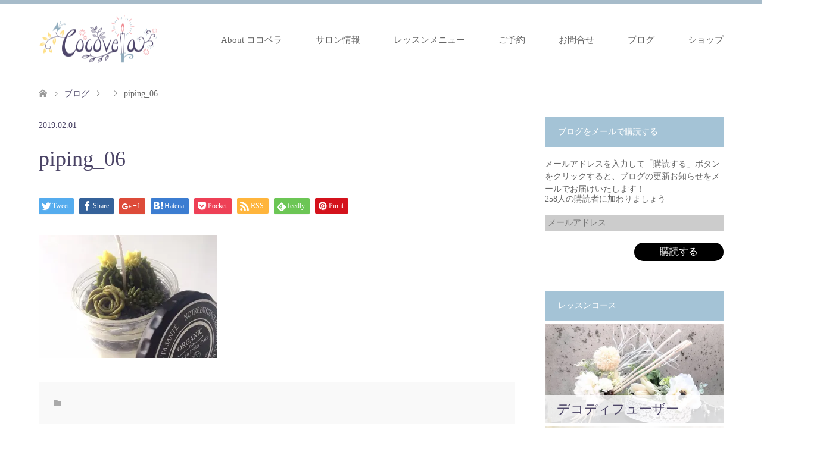

--- FILE ---
content_type: text/html; charset=UTF-8
request_url: https://cocovela-candle.com/piping_06/
body_size: 12891
content:
<!DOCTYPE html>
<html dir="ltr" lang="ja" prefix="og: https://ogp.me/ns#">
<head prefix="og: http://ogp.me/ns# fb: http://ogp.me/ns/fb#">
<meta charset="UTF-8">
<!--[if IE]><meta http-equiv="X-UA-Compatible" content="IE=edge"><![endif]-->
<meta name="viewport" content="width=device-width">

<meta name="description" content="...">
<meta property="og:type" content="article" />
<meta property="og:url" content="https:/cocovela-candle.com/piping_06/">
<meta property="og:title" content="piping_06" />
<meta property="og:description" content="..." />
<meta property="og:site_name" content="Candle Studio Cocovela(ココベラ)" />
<meta property="og:image" content='https://i0.wp.com/cocovela-candle.com/wp/wp-content/uploads/2019/01/ogp.png?fit=2400%2C1260&amp;ssl=1'>
<meta property="og:image:secure_url" content="https://i0.wp.com/cocovela-candle.com/wp/wp-content/uploads/2019/01/ogp.png?fit=2400%2C1260&amp;ssl=1" /> 
<meta property="og:image:width" content="2400" /> 
<meta property="og:image:height" content="1260" />
<link rel="pingback" href="https://cocovela-candle.com/wp/xmlrpc.php">
<link rel="shortcut icon" href="https://cocovela-candle.com/wp/wp-content/uploads/tcd-w/favicon.ico">

		<!-- All in One SEO 4.8.3.2 - aioseo.com -->
		<title>piping_06 | Candle Studio Cocovela(ココベラ)</title>
	<meta name="robots" content="max-image-preview:large" />
	<meta name="author" content="bremen_cocovela-candle.com"/>
	<link rel="canonical" href="https://cocovela-candle.com/piping_06/" />
	<meta name="generator" content="All in One SEO (AIOSEO) 4.8.3.2" />
		<meta property="og:locale" content="ja_JP" />
		<meta property="og:site_name" content="Candle Studio Cocovela(ココベラ) | ハンドメイドキャンドル教室/JCA認定校" />
		<meta property="og:type" content="article" />
		<meta property="og:title" content="piping_06 | Candle Studio Cocovela(ココベラ)" />
		<meta property="og:url" content="https://cocovela-candle.com/piping_06/" />
		<meta property="article:published_time" content="2019-02-01T06:35:10+00:00" />
		<meta property="article:modified_time" content="2019-02-01T06:35:10+00:00" />
		<meta name="twitter:card" content="summary" />
		<meta name="twitter:title" content="piping_06 | Candle Studio Cocovela(ココベラ)" />
		<script type="application/ld+json" class="aioseo-schema">
			{"@context":"https:\/\/schema.org","@graph":[{"@type":"BreadcrumbList","@id":"https:\/\/cocovela-candle.com\/piping_06\/#breadcrumblist","itemListElement":[{"@type":"ListItem","@id":"https:\/\/cocovela-candle.com#listItem","position":1,"name":"\u30db\u30fc\u30e0","item":"https:\/\/cocovela-candle.com","nextItem":{"@type":"ListItem","@id":"https:\/\/cocovela-candle.com\/piping_06\/#listItem","name":"piping_06"}},{"@type":"ListItem","@id":"https:\/\/cocovela-candle.com\/piping_06\/#listItem","position":2,"name":"piping_06","previousItem":{"@type":"ListItem","@id":"https:\/\/cocovela-candle.com#listItem","name":"\u30db\u30fc\u30e0"}}]},{"@type":"ItemPage","@id":"https:\/\/cocovela-candle.com\/piping_06\/#itempage","url":"https:\/\/cocovela-candle.com\/piping_06\/","name":"piping_06 | Candle Studio Cocovela(\u30b3\u30b3\u30d9\u30e9)","inLanguage":"ja","isPartOf":{"@id":"https:\/\/cocovela-candle.com\/#website"},"breadcrumb":{"@id":"https:\/\/cocovela-candle.com\/piping_06\/#breadcrumblist"},"author":{"@id":"https:\/\/cocovela-candle.com\/author\/bremen_cocovela-candle-com\/#author"},"creator":{"@id":"https:\/\/cocovela-candle.com\/author\/bremen_cocovela-candle-com\/#author"},"datePublished":"2019-02-01T15:35:10+09:00","dateModified":"2019-02-01T15:35:10+09:00"},{"@type":"Organization","@id":"https:\/\/cocovela-candle.com\/#organization","name":"Candle Studio Cocovela(\u30b3\u30b3\u30d9\u30e9)","description":"\u30cf\u30f3\u30c9\u30e1\u30a4\u30c9\u30ad\u30e3\u30f3\u30c9\u30eb\u6559\u5ba4\/JCA\u8a8d\u5b9a\u6821","url":"https:\/\/cocovela-candle.com\/"},{"@type":"Person","@id":"https:\/\/cocovela-candle.com\/author\/bremen_cocovela-candle-com\/#author","url":"https:\/\/cocovela-candle.com\/author\/bremen_cocovela-candle-com\/","name":"bremen_cocovela-candle.com","image":{"@type":"ImageObject","@id":"https:\/\/cocovela-candle.com\/piping_06\/#authorImage","url":"https:\/\/secure.gravatar.com\/avatar\/c53873b6f81b2d2fc3eaed060e1b494e?s=96&d=mm&r=g","width":96,"height":96,"caption":"bremen_cocovela-candle.com"}},{"@type":"WebSite","@id":"https:\/\/cocovela-candle.com\/#website","url":"https:\/\/cocovela-candle.com\/","name":"Candle Studio Cocovela(\u30b3\u30b3\u30d9\u30e9)","description":"\u30cf\u30f3\u30c9\u30e1\u30a4\u30c9\u30ad\u30e3\u30f3\u30c9\u30eb\u6559\u5ba4\/JCA\u8a8d\u5b9a\u6821","inLanguage":"ja","publisher":{"@id":"https:\/\/cocovela-candle.com\/#organization"}}]}
		</script>
		<!-- All in One SEO -->

<link rel='dns-prefetch' href='//secure.gravatar.com' />
<link rel='dns-prefetch' href='//v0.wordpress.com' />
<link rel='dns-prefetch' href='//i0.wp.com' />
<link rel='dns-prefetch' href='//c0.wp.com' />
<link rel="alternate" type="application/rss+xml" title="Candle Studio Cocovela(ココベラ) &raquo; フィード" href="https://cocovela-candle.com/feed/" />
<link rel="alternate" type="application/rss+xml" title="Candle Studio Cocovela(ココベラ) &raquo; コメントフィード" href="https://cocovela-candle.com/comments/feed/" />
<link rel="alternate" type="application/rss+xml" title="Candle Studio Cocovela(ココベラ) &raquo; piping_06 のコメントのフィード" href="https://cocovela-candle.com/feed/?attachment_id=141" />
<script type="text/javascript">
/* <![CDATA[ */
window._wpemojiSettings = {"baseUrl":"https:\/\/s.w.org\/images\/core\/emoji\/15.0.3\/72x72\/","ext":".png","svgUrl":"https:\/\/s.w.org\/images\/core\/emoji\/15.0.3\/svg\/","svgExt":".svg","source":{"concatemoji":"https:\/\/cocovela-candle.com\/wp\/wp-includes\/js\/wp-emoji-release.min.js?ver=6.5.7"}};
/*! This file is auto-generated */
!function(i,n){var o,s,e;function c(e){try{var t={supportTests:e,timestamp:(new Date).valueOf()};sessionStorage.setItem(o,JSON.stringify(t))}catch(e){}}function p(e,t,n){e.clearRect(0,0,e.canvas.width,e.canvas.height),e.fillText(t,0,0);var t=new Uint32Array(e.getImageData(0,0,e.canvas.width,e.canvas.height).data),r=(e.clearRect(0,0,e.canvas.width,e.canvas.height),e.fillText(n,0,0),new Uint32Array(e.getImageData(0,0,e.canvas.width,e.canvas.height).data));return t.every(function(e,t){return e===r[t]})}function u(e,t,n){switch(t){case"flag":return n(e,"\ud83c\udff3\ufe0f\u200d\u26a7\ufe0f","\ud83c\udff3\ufe0f\u200b\u26a7\ufe0f")?!1:!n(e,"\ud83c\uddfa\ud83c\uddf3","\ud83c\uddfa\u200b\ud83c\uddf3")&&!n(e,"\ud83c\udff4\udb40\udc67\udb40\udc62\udb40\udc65\udb40\udc6e\udb40\udc67\udb40\udc7f","\ud83c\udff4\u200b\udb40\udc67\u200b\udb40\udc62\u200b\udb40\udc65\u200b\udb40\udc6e\u200b\udb40\udc67\u200b\udb40\udc7f");case"emoji":return!n(e,"\ud83d\udc26\u200d\u2b1b","\ud83d\udc26\u200b\u2b1b")}return!1}function f(e,t,n){var r="undefined"!=typeof WorkerGlobalScope&&self instanceof WorkerGlobalScope?new OffscreenCanvas(300,150):i.createElement("canvas"),a=r.getContext("2d",{willReadFrequently:!0}),o=(a.textBaseline="top",a.font="600 32px Arial",{});return e.forEach(function(e){o[e]=t(a,e,n)}),o}function t(e){var t=i.createElement("script");t.src=e,t.defer=!0,i.head.appendChild(t)}"undefined"!=typeof Promise&&(o="wpEmojiSettingsSupports",s=["flag","emoji"],n.supports={everything:!0,everythingExceptFlag:!0},e=new Promise(function(e){i.addEventListener("DOMContentLoaded",e,{once:!0})}),new Promise(function(t){var n=function(){try{var e=JSON.parse(sessionStorage.getItem(o));if("object"==typeof e&&"number"==typeof e.timestamp&&(new Date).valueOf()<e.timestamp+604800&&"object"==typeof e.supportTests)return e.supportTests}catch(e){}return null}();if(!n){if("undefined"!=typeof Worker&&"undefined"!=typeof OffscreenCanvas&&"undefined"!=typeof URL&&URL.createObjectURL&&"undefined"!=typeof Blob)try{var e="postMessage("+f.toString()+"("+[JSON.stringify(s),u.toString(),p.toString()].join(",")+"));",r=new Blob([e],{type:"text/javascript"}),a=new Worker(URL.createObjectURL(r),{name:"wpTestEmojiSupports"});return void(a.onmessage=function(e){c(n=e.data),a.terminate(),t(n)})}catch(e){}c(n=f(s,u,p))}t(n)}).then(function(e){for(var t in e)n.supports[t]=e[t],n.supports.everything=n.supports.everything&&n.supports[t],"flag"!==t&&(n.supports.everythingExceptFlag=n.supports.everythingExceptFlag&&n.supports[t]);n.supports.everythingExceptFlag=n.supports.everythingExceptFlag&&!n.supports.flag,n.DOMReady=!1,n.readyCallback=function(){n.DOMReady=!0}}).then(function(){return e}).then(function(){var e;n.supports.everything||(n.readyCallback(),(e=n.source||{}).concatemoji?t(e.concatemoji):e.wpemoji&&e.twemoji&&(t(e.twemoji),t(e.wpemoji)))}))}((window,document),window._wpemojiSettings);
/* ]]> */
</script>
<link rel='stylesheet' id='style-css' href='https://cocovela-candle.com/wp/wp-content/themes/skin_tcd046/style.css?ver=1.2' type='text/css' media='all' />
<style id='wp-emoji-styles-inline-css' type='text/css'>

	img.wp-smiley, img.emoji {
		display: inline !important;
		border: none !important;
		box-shadow: none !important;
		height: 1em !important;
		width: 1em !important;
		margin: 0 0.07em !important;
		vertical-align: -0.1em !important;
		background: none !important;
		padding: 0 !important;
	}
</style>
<link rel='stylesheet' id='wp-block-library-css' href='https://c0.wp.com/c/6.5.7/wp-includes/css/dist/block-library/style.min.css' type='text/css' media='all' />
<style id='wp-block-library-inline-css' type='text/css'>
.has-text-align-justify{text-align:justify;}
</style>
<link rel='stylesheet' id='mediaelement-css' href='https://c0.wp.com/c/6.5.7/wp-includes/js/mediaelement/mediaelementplayer-legacy.min.css' type='text/css' media='all' />
<link rel='stylesheet' id='wp-mediaelement-css' href='https://c0.wp.com/c/6.5.7/wp-includes/js/mediaelement/wp-mediaelement.min.css' type='text/css' media='all' />
<style id='classic-theme-styles-inline-css' type='text/css'>
/*! This file is auto-generated */
.wp-block-button__link{color:#fff;background-color:#32373c;border-radius:9999px;box-shadow:none;text-decoration:none;padding:calc(.667em + 2px) calc(1.333em + 2px);font-size:1.125em}.wp-block-file__button{background:#32373c;color:#fff;text-decoration:none}
</style>
<style id='global-styles-inline-css' type='text/css'>
body{--wp--preset--color--black: #000000;--wp--preset--color--cyan-bluish-gray: #abb8c3;--wp--preset--color--white: #ffffff;--wp--preset--color--pale-pink: #f78da7;--wp--preset--color--vivid-red: #cf2e2e;--wp--preset--color--luminous-vivid-orange: #ff6900;--wp--preset--color--luminous-vivid-amber: #fcb900;--wp--preset--color--light-green-cyan: #7bdcb5;--wp--preset--color--vivid-green-cyan: #00d084;--wp--preset--color--pale-cyan-blue: #8ed1fc;--wp--preset--color--vivid-cyan-blue: #0693e3;--wp--preset--color--vivid-purple: #9b51e0;--wp--preset--gradient--vivid-cyan-blue-to-vivid-purple: linear-gradient(135deg,rgba(6,147,227,1) 0%,rgb(155,81,224) 100%);--wp--preset--gradient--light-green-cyan-to-vivid-green-cyan: linear-gradient(135deg,rgb(122,220,180) 0%,rgb(0,208,130) 100%);--wp--preset--gradient--luminous-vivid-amber-to-luminous-vivid-orange: linear-gradient(135deg,rgba(252,185,0,1) 0%,rgba(255,105,0,1) 100%);--wp--preset--gradient--luminous-vivid-orange-to-vivid-red: linear-gradient(135deg,rgba(255,105,0,1) 0%,rgb(207,46,46) 100%);--wp--preset--gradient--very-light-gray-to-cyan-bluish-gray: linear-gradient(135deg,rgb(238,238,238) 0%,rgb(169,184,195) 100%);--wp--preset--gradient--cool-to-warm-spectrum: linear-gradient(135deg,rgb(74,234,220) 0%,rgb(151,120,209) 20%,rgb(207,42,186) 40%,rgb(238,44,130) 60%,rgb(251,105,98) 80%,rgb(254,248,76) 100%);--wp--preset--gradient--blush-light-purple: linear-gradient(135deg,rgb(255,206,236) 0%,rgb(152,150,240) 100%);--wp--preset--gradient--blush-bordeaux: linear-gradient(135deg,rgb(254,205,165) 0%,rgb(254,45,45) 50%,rgb(107,0,62) 100%);--wp--preset--gradient--luminous-dusk: linear-gradient(135deg,rgb(255,203,112) 0%,rgb(199,81,192) 50%,rgb(65,88,208) 100%);--wp--preset--gradient--pale-ocean: linear-gradient(135deg,rgb(255,245,203) 0%,rgb(182,227,212) 50%,rgb(51,167,181) 100%);--wp--preset--gradient--electric-grass: linear-gradient(135deg,rgb(202,248,128) 0%,rgb(113,206,126) 100%);--wp--preset--gradient--midnight: linear-gradient(135deg,rgb(2,3,129) 0%,rgb(40,116,252) 100%);--wp--preset--font-size--small: 13px;--wp--preset--font-size--medium: 20px;--wp--preset--font-size--large: 36px;--wp--preset--font-size--x-large: 42px;--wp--preset--spacing--20: 0.44rem;--wp--preset--spacing--30: 0.67rem;--wp--preset--spacing--40: 1rem;--wp--preset--spacing--50: 1.5rem;--wp--preset--spacing--60: 2.25rem;--wp--preset--spacing--70: 3.38rem;--wp--preset--spacing--80: 5.06rem;--wp--preset--shadow--natural: 6px 6px 9px rgba(0, 0, 0, 0.2);--wp--preset--shadow--deep: 12px 12px 50px rgba(0, 0, 0, 0.4);--wp--preset--shadow--sharp: 6px 6px 0px rgba(0, 0, 0, 0.2);--wp--preset--shadow--outlined: 6px 6px 0px -3px rgba(255, 255, 255, 1), 6px 6px rgba(0, 0, 0, 1);--wp--preset--shadow--crisp: 6px 6px 0px rgba(0, 0, 0, 1);}:where(.is-layout-flex){gap: 0.5em;}:where(.is-layout-grid){gap: 0.5em;}body .is-layout-flex{display: flex;}body .is-layout-flex{flex-wrap: wrap;align-items: center;}body .is-layout-flex > *{margin: 0;}body .is-layout-grid{display: grid;}body .is-layout-grid > *{margin: 0;}:where(.wp-block-columns.is-layout-flex){gap: 2em;}:where(.wp-block-columns.is-layout-grid){gap: 2em;}:where(.wp-block-post-template.is-layout-flex){gap: 1.25em;}:where(.wp-block-post-template.is-layout-grid){gap: 1.25em;}.has-black-color{color: var(--wp--preset--color--black) !important;}.has-cyan-bluish-gray-color{color: var(--wp--preset--color--cyan-bluish-gray) !important;}.has-white-color{color: var(--wp--preset--color--white) !important;}.has-pale-pink-color{color: var(--wp--preset--color--pale-pink) !important;}.has-vivid-red-color{color: var(--wp--preset--color--vivid-red) !important;}.has-luminous-vivid-orange-color{color: var(--wp--preset--color--luminous-vivid-orange) !important;}.has-luminous-vivid-amber-color{color: var(--wp--preset--color--luminous-vivid-amber) !important;}.has-light-green-cyan-color{color: var(--wp--preset--color--light-green-cyan) !important;}.has-vivid-green-cyan-color{color: var(--wp--preset--color--vivid-green-cyan) !important;}.has-pale-cyan-blue-color{color: var(--wp--preset--color--pale-cyan-blue) !important;}.has-vivid-cyan-blue-color{color: var(--wp--preset--color--vivid-cyan-blue) !important;}.has-vivid-purple-color{color: var(--wp--preset--color--vivid-purple) !important;}.has-black-background-color{background-color: var(--wp--preset--color--black) !important;}.has-cyan-bluish-gray-background-color{background-color: var(--wp--preset--color--cyan-bluish-gray) !important;}.has-white-background-color{background-color: var(--wp--preset--color--white) !important;}.has-pale-pink-background-color{background-color: var(--wp--preset--color--pale-pink) !important;}.has-vivid-red-background-color{background-color: var(--wp--preset--color--vivid-red) !important;}.has-luminous-vivid-orange-background-color{background-color: var(--wp--preset--color--luminous-vivid-orange) !important;}.has-luminous-vivid-amber-background-color{background-color: var(--wp--preset--color--luminous-vivid-amber) !important;}.has-light-green-cyan-background-color{background-color: var(--wp--preset--color--light-green-cyan) !important;}.has-vivid-green-cyan-background-color{background-color: var(--wp--preset--color--vivid-green-cyan) !important;}.has-pale-cyan-blue-background-color{background-color: var(--wp--preset--color--pale-cyan-blue) !important;}.has-vivid-cyan-blue-background-color{background-color: var(--wp--preset--color--vivid-cyan-blue) !important;}.has-vivid-purple-background-color{background-color: var(--wp--preset--color--vivid-purple) !important;}.has-black-border-color{border-color: var(--wp--preset--color--black) !important;}.has-cyan-bluish-gray-border-color{border-color: var(--wp--preset--color--cyan-bluish-gray) !important;}.has-white-border-color{border-color: var(--wp--preset--color--white) !important;}.has-pale-pink-border-color{border-color: var(--wp--preset--color--pale-pink) !important;}.has-vivid-red-border-color{border-color: var(--wp--preset--color--vivid-red) !important;}.has-luminous-vivid-orange-border-color{border-color: var(--wp--preset--color--luminous-vivid-orange) !important;}.has-luminous-vivid-amber-border-color{border-color: var(--wp--preset--color--luminous-vivid-amber) !important;}.has-light-green-cyan-border-color{border-color: var(--wp--preset--color--light-green-cyan) !important;}.has-vivid-green-cyan-border-color{border-color: var(--wp--preset--color--vivid-green-cyan) !important;}.has-pale-cyan-blue-border-color{border-color: var(--wp--preset--color--pale-cyan-blue) !important;}.has-vivid-cyan-blue-border-color{border-color: var(--wp--preset--color--vivid-cyan-blue) !important;}.has-vivid-purple-border-color{border-color: var(--wp--preset--color--vivid-purple) !important;}.has-vivid-cyan-blue-to-vivid-purple-gradient-background{background: var(--wp--preset--gradient--vivid-cyan-blue-to-vivid-purple) !important;}.has-light-green-cyan-to-vivid-green-cyan-gradient-background{background: var(--wp--preset--gradient--light-green-cyan-to-vivid-green-cyan) !important;}.has-luminous-vivid-amber-to-luminous-vivid-orange-gradient-background{background: var(--wp--preset--gradient--luminous-vivid-amber-to-luminous-vivid-orange) !important;}.has-luminous-vivid-orange-to-vivid-red-gradient-background{background: var(--wp--preset--gradient--luminous-vivid-orange-to-vivid-red) !important;}.has-very-light-gray-to-cyan-bluish-gray-gradient-background{background: var(--wp--preset--gradient--very-light-gray-to-cyan-bluish-gray) !important;}.has-cool-to-warm-spectrum-gradient-background{background: var(--wp--preset--gradient--cool-to-warm-spectrum) !important;}.has-blush-light-purple-gradient-background{background: var(--wp--preset--gradient--blush-light-purple) !important;}.has-blush-bordeaux-gradient-background{background: var(--wp--preset--gradient--blush-bordeaux) !important;}.has-luminous-dusk-gradient-background{background: var(--wp--preset--gradient--luminous-dusk) !important;}.has-pale-ocean-gradient-background{background: var(--wp--preset--gradient--pale-ocean) !important;}.has-electric-grass-gradient-background{background: var(--wp--preset--gradient--electric-grass) !important;}.has-midnight-gradient-background{background: var(--wp--preset--gradient--midnight) !important;}.has-small-font-size{font-size: var(--wp--preset--font-size--small) !important;}.has-medium-font-size{font-size: var(--wp--preset--font-size--medium) !important;}.has-large-font-size{font-size: var(--wp--preset--font-size--large) !important;}.has-x-large-font-size{font-size: var(--wp--preset--font-size--x-large) !important;}
.wp-block-navigation a:where(:not(.wp-element-button)){color: inherit;}
:where(.wp-block-post-template.is-layout-flex){gap: 1.25em;}:where(.wp-block-post-template.is-layout-grid){gap: 1.25em;}
:where(.wp-block-columns.is-layout-flex){gap: 2em;}:where(.wp-block-columns.is-layout-grid){gap: 2em;}
.wp-block-pullquote{font-size: 1.5em;line-height: 1.6;}
</style>
<link rel='stylesheet' id='jetpack_css-css' href='https://c0.wp.com/p/jetpack/10.8.2/css/jetpack.css' type='text/css' media='all' />
<script type="text/javascript" src="https://c0.wp.com/c/6.5.7/wp-includes/js/jquery/jquery.min.js" id="jquery-core-js"></script>
<script type="text/javascript" src="https://c0.wp.com/c/6.5.7/wp-includes/js/jquery/jquery-migrate.min.js" id="jquery-migrate-js"></script>
<link rel="https://api.w.org/" href="https://cocovela-candle.com/wp-json/" /><link rel="alternate" type="application/json" href="https://cocovela-candle.com/wp-json/wp/v2/media/141" /><link rel='shortlink' href='https://wp.me/aaTNK0-2h' />
<link rel="alternate" type="application/json+oembed" href="https://cocovela-candle.com/wp-json/oembed/1.0/embed?url=https%3A%2F%2Fcocovela-candle.com%2Fpiping_06%2F" />
<link rel="alternate" type="text/xml+oembed" href="https://cocovela-candle.com/wp-json/oembed/1.0/embed?url=https%3A%2F%2Fcocovela-candle.com%2Fpiping_06%2F&#038;format=xml" />
<style type='text/css'>img#wpstats{display:none}</style>
	
<link rel="stylesheet" href="https://cocovela-candle.com/wp/wp-content/themes/skin_tcd046/css/design-plus.css?ver=1.2">
<link rel="stylesheet" href="https://cocovela-candle.com/wp/wp-content/themes/skin_tcd046/css/sns-botton.css?ver=1.2">
<link rel="stylesheet" href="https://cocovela-candle.com/wp/wp-content/themes/skin_tcd046/css/responsive.css?ver=1.2">
<link rel="stylesheet" href="https://cocovela-candle.com/wp/wp-content/themes/skin_tcd046/css/footer-bar.css?ver=1.2">

<script src="https://cocovela-candle.com/wp/wp-content/themes/skin_tcd046/js/jquery.easing.1.3.js?ver=1.2"></script>
<script src="https://cocovela-candle.com/wp/wp-content/themes/skin_tcd046/js/jscript.js?ver=1.2"></script>
<script src="https://cocovela-candle.com/wp/wp-content/themes/skin_tcd046/js/comment.js?ver=1.2"></script>
<script src="https://cocovela-candle.com/wp/wp-content/themes/skin_tcd046/js/header_fix.js?ver=1.2"></script>

<style type="text/css">
body, input, textarea { font-family: "Times New Roman" , "游明朝" , "Yu Mincho" , "游明朝体" , "YuMincho" , "ヒラギノ明朝 Pro W3" , "Hiragino Mincho Pro" , "HiraMinProN-W3" , "HGS明朝E" , "ＭＳ Ｐ明朝" , "MS PMincho" , serif; }
.rich_font { font-weight:500; font-family: "Times New Roman" , "游明朝" , "Yu Mincho" , "游明朝体" , "YuMincho" , "ヒラギノ明朝 Pro W3" , "Hiragino Mincho Pro" , "HiraMinProN-W3" , "HGS明朝E" , "ＭＳ Ｐ明朝" , "MS PMincho" , serif; }

#header .logo { font-size:24px; }
.fix_top.header_fix #header .logo { font-size:20px; }
#footer_logo .logo { font-size:24px; }
 #logo_image img { width:50%; height:50%; max-height: none; }
  #logo_image_fixed img { width:50%; height:50%; max-height: none; }
#footer_logo img { width:50%; height:50%; }
#post_title { font-size:36px; }
body, .post_content { font-size:14px; }

@media screen and (max-width:991px) {
  #header .logo { font-size:18px; }
  .mobile_fix_top.header_fix #header .logo { font-size:18px; }
  #logo_image img { width:50%; height:50%; max-height: none; }
  #logo_image_fixed img { width:50%; height:50%; max-height: none; }
  #post_title { font-size:20px; }
  body, .post_content { font-size:14px; }
}


#site_wrap { display:none; }
#site_loader_overlay {
  background: #fff;
  opacity: 1;
  position: fixed;
  top: 0px;
  left: 0px;
  width: 100%;
  height: 100%;
  width: 100vw;
  height: 100vh;
  z-index: 99999;
}
#site_loader_animation {
  width: 100%;
  min-width: 160px;
  font-size: 16px;
  text-align: center;
  position: fixed;
  top: 50%;
  left: 0;
  opacity: 0;
  -ms-filter: "progid:DXImageTransform.Microsoft.Alpha(Opacity=0)";
  filter: alpha(opacity=0);
  -webkit-animation: loading-dots-fadein .5s linear forwards;
  -moz-animation: loading-dots-fadein .5s linear forwards;
  -o-animation: loading-dots-fadein .5s linear forwards;
  -ms-animation: loading-dots-fadein .5s linear forwards;
  animation: loading-dots-fadein .5s linear forwards;
}
#site_loader_animation i {
  width: .5em;
  height: .5em;
  display: inline-block;
  vertical-align: middle;
  background: #e0e0e0;
  -webkit-border-radius: 50%;
  border-radius: 50%;
  margin: 0 .25em;
  background: #A4C3D6;
  -webkit-animation: loading-dots-middle-dots .5s linear infinite;
  -moz-animation: loading-dots-middle-dots .5s linear infinite;
  -ms-animation: loading-dots-middle-dots .5s linear infinite;
  -o-animation: loading-dots-middle-dots .5s linear infinite;
  animation: loading-dots-middle-dots .5s linear infinite;
}
#site_loader_animation i:first-child {
  -webkit-animation: loading-dots-first-dot .5s infinite;
  -moz-animation: loading-dots-first-dot .5s linear infinite;
  -ms-animation: loading-dots-first-dot .5s linear infinite;
  -o-animation: loading-dots-first-dot .5s linear infinite;
  animation: loading-dots-first-dot .5s linear infinite;
  -ms-filter: "progid:DXImageTransform.Microsoft.Alpha(Opacity=0)";
  opacity: 0;
  filter: alpha(opacity=0);
  -webkit-transform: translate(-1em);
  -moz-transform: translate(-1em);
  -ms-transform: translate(-1em);
  -o-transform: translate(-1em);
  transform: translate(-1em);
}
#site_loader_animation i:last-child {
  -webkit-animation: loading-dots-last-dot .5s linear infinite;
  -moz-animation: loading-dots-last-dot .5s linear infinite;
  -ms-animation: loading-dots-last-dot .5s linear infinite;
  -o-animation: loading-dots-last-dot .5s linear infinite;
  animation: loading-dots-last-dot .5s linear infinite;
}
@-webkit-keyframes loading-dots-fadein{100%{opacity:1;-ms-filter:none;filter:none}}
@-moz-keyframes loading-dots-fadein{100%{opacity:1;-ms-filter:none;filter:none}}
@-o-keyframes loading-dots-fadein{100%{opacity:1;-ms-filter:none;filter:none}}
@keyframes loading-dots-fadein{100%{opacity:1;-ms-filter:none;filter:none}}
@-webkit-keyframes loading-dots-first-dot{100%{-webkit-transform:translate(1em);-moz-transform:translate(1em);-o-transform:translate(1em);-ms-transform:translate(1em);transform:translate(1em);opacity:1;-ms-filter:none;filter:none}}
@-moz-keyframes loading-dots-first-dot{100%{-webkit-transform:translate(1em);-moz-transform:translate(1em);-o-transform:translate(1em);-ms-transform:translate(1em);transform:translate(1em);opacity:1;-ms-filter:none;filter:none}}
@-o-keyframes loading-dots-first-dot{100%{-webkit-transform:translate(1em);-moz-transform:translate(1em);-o-transform:translate(1em);-ms-transform:translate(1em);transform:translate(1em);opacity:1;-ms-filter:none;filter:none}}
@keyframes loading-dots-first-dot{100%{-webkit-transform:translate(1em);-moz-transform:translate(1em);-o-transform:translate(1em);-ms-transform:translate(1em);transform:translate(1em);opacity:1;-ms-filter:none;filter:none}}
@-webkit-keyframes loading-dots-middle-dots{100%{-webkit-transform:translate(1em);-moz-transform:translate(1em);-o-transform:translate(1em);-ms-transform:translate(1em);transform:translate(1em)}}
@-moz-keyframes loading-dots-middle-dots{100%{-webkit-transform:translate(1em);-moz-transform:translate(1em);-o-transform:translate(1em);-ms-transform:translate(1em);transform:translate(1em)}}
@-o-keyframes loading-dots-middle-dots{100%{-webkit-transform:translate(1em);-moz-transform:translate(1em);-o-transform:translate(1em);-ms-transform:translate(1em);transform:translate(1em)}}
@keyframes loading-dots-middle-dots{100%{-webkit-transform:translate(1em);-moz-transform:translate(1em);-o-transform:translate(1em);-ms-transform:translate(1em);transform:translate(1em)}}
@-webkit-keyframes loading-dots-last-dot{100%{-webkit-transform:translate(2em);-moz-transform:translate(2em);-o-transform:translate(2em);-ms-transform:translate(2em);transform:translate(2em);opacity:0;-ms-filter:"progid:DXImageTransform.Microsoft.Alpha(Opacity=0)";filter:alpha(opacity=0)}}
@-moz-keyframes loading-dots-last-dot{100%{-webkit-transform:translate(2em);-moz-transform:translate(2em);-o-transform:translate(2em);-ms-transform:translate(2em);transform:translate(2em);opacity:0;-ms-filter:"progid:DXImageTransform.Microsoft.Alpha(Opacity=0)";filter:alpha(opacity=0)}}
@-o-keyframes loading-dots-last-dot{100%{-webkit-transform:translate(2em);-moz-transform:translate(2em);-o-transform:translate(2em);-ms-transform:translate(2em);transform:translate(2em);opacity:0;-ms-filter:"progid:DXImageTransform.Microsoft.Alpha(Opacity=0)";filter:alpha(opacity=0)}}
@keyframes loading-dots-last-dot{100%{-webkit-transform:translate(2em);-moz-transform:translate(2em);-o-transform:translate(2em);-ms-transform:translate(2em);transform:translate(2em);opacity:0;-ms-filter:"progid:DXImageTransform.Microsoft.Alpha(Opacity=0)";filter:alpha(opacity=0)}}


.image {
overflow: hidden;
-webkit-transition: 0.35s;
-moz-transition: 0.35s;
-ms-transition: 0.35s;
transition: 0.35s;
}
.image img {
-webkit-transform: scale(1);
-webkit-transition-property: opacity, scale, -webkit-transform;
-webkit-transition: 0.35s;
-moz-transform: scale(1);
-moz-transition-property: opacity, scale, -moz-transform;
-moz-transition: 0.35s;
-ms-transform: scale(1);
-ms-transition-property: opacity, scale, -ms-transform;
-ms-transition: 0.35s;
-o-transform: scale(1);
-o-transition-property: opacity, scale, -o-transform;
-o-transition: 0.35s;
transform: scale(1);
transition-property: opacity, scale, -webkit-transform;
transition: 0.35s;
-webkit-backface-visibility:hidden; backface-visibility:hidden;
}
.image:hover img, a:hover .image img {
 -webkit-transform: scale(1.2); -moz-transform: scale(1.2); -ms-transform: scale(1.2); -o-transform: scale(1.2); transform: scale(1.2);
}

.headline_bg_l, .headline_bg, ul.meta .category span, .page_navi a:hover, .page_navi span.current, .page_navi p.back a:hover,
#post_pagination p, #post_pagination a:hover, #previous_next_post2 a:hover, .single-news #post_meta_top .date, .single-campaign #post_meta_top .date, ol#voice_list .info .voice_button a:hover, .voice_user .voice_name, .voice_course .course_button a, .side_headline, #footer_top,
#comment_header ul li a:hover, #comment_header ul li.comment_switch_active a, #comment_header #comment_closed p, #submit_comment
{ background-color:#A4C3D6; }

.page_navi a:hover, .page_navi span.current, #post_pagination p, #comment_header ul li.comment_switch_active a, #comment_header #comment_closed p, #guest_info input:focus, #comment_textarea textarea:focus
{ border-color:#A4C3D6; }

#comment_header ul li.comment_switch_active a:after, #comment_header #comment_closed p:after
{ border-color:#A4C3D6 transparent transparent transparent; }

a:hover, #global_menu > ul > li > a:hover, #bread_crumb li a, #bread_crumb li.home a:hover:before, ul.meta .date, .footer_headline, .footer_widget a:hover,
#post_title, #previous_next_post a:hover, #previous_next_post a:hover:before, #previous_next_post a:hover:after,
#recent_news .info .date, .course_category .course_category_headline, .course_category .info .headline, ol#voice_list .info .voice_name, dl.interview dt, .voice_course .course_button a:hover, ol#staff_list .info .staff_name, .staff_info .staff_detail .staff_name, .staff_info .staff_detail .staff_social_link li a:hover:before,
.styled_post_list1 .date, .collapse_category_list li a:hover, .tcdw_course_list_widget .course_list li .image, .side_widget.tcdw_banner_list_widget .side_headline, ul.banner_list li .image,
#index_content1 .caption .headline, #index_course li .image, #index_news .date, #index_voice li .info .voice_name, #index_blog .headline, .table.pb_pricemenu td.menu, .side_widget .campaign_list .date, .side_widget .news_list .date, .side_widget .staff_list .staff_name, .side_widget .voice_list .voice_name
{ color:#4B4466; }

#footer_bottom, a.index_blog_button:hover, .widget_search #search-btn input:hover, .widget_search #searchsubmit:hover, .widget.google_search #searchsubmit:hover, #submit_comment:hover, #header_slider .slick-dots li button:hover, #header_slider .slick-dots li.slick-active button
{ background-color:#4B4466; }

.post_content a { color:#4B4466; }

#archive_wrapper, #related_post ol { background-color:rgba(164,195,214,0.15); }
#index_course li.noimage .image, .course_category .noimage .imagebox, .tcdw_course_list_widget .course_list li.noimage .image { background:rgba(164,195,214,0.3); }

#index_blog, #footer_widget, .course_categories li a.active, .course_categories li a:hover, .styled_post_list1_tabs li { background-color:rgba(145,172,189,0.15); }
#index_topics { background:rgba(145,172,189,0.8); }
#header { border-top-color:rgba(145,172,189,0.8); }

@media screen and (min-width:992px) {
  .fix_top.header_fix #header { background-color:rgba(145,172,189,0.8); }
  #global_menu ul ul a { background-color:#A4C3D6; }
  #global_menu ul ul a:hover { background-color:#4B4466; }
}
@media screen and (max-width:991px) {
  a.menu_button.active { background:rgba(145,172,189,0.8); };
  .mobile_fix_top.header_fix #header { background-color:rgba(145,172,189,0.8); }
  #global_menu { background-color:#A4C3D6; }
  #global_menu a:hover { background-color:#4B4466; }
}
@media screen and (max-width:991px) {
  .mobile_fix_top.header_fix #header { background-color:rgba(145,172,189,0.8); }
}

#subscribe-email input {
    width: 100%;
    border: none;
    background-color: #ccc;
    padding: 5px;
    margin: 20px 0;
}
#subscribe-submit button[type="submit"] {
    background-color: #000;
    color: #ffffff;
    border: none;
    padding: 5px;
    width: 50%;
    float: right;
    cursor: pointer;
}
div#subscribe-text {
    line-height: 1.5em;
}
</style>

<style type="text/css"></style></head>
<body data-rsssl=1 id="body" class="attachment attachment-template-default single single-attachment postid-141 attachmentid-141 attachment-jpeg fix_top mobile_fix_top">

<div id="site_loader_overlay">
 <div id="site_loader_animation">
  <i></i><i></i><i></i><i></i>
 </div>
</div>
<div id="site_wrap">

 <div id="header" class="clearfix">
  <div class="header_inner">
   <div id="header_logo">
    <div id="logo_image">
 <h1 class="logo">
  <a href="https://cocovela-candle.com/" title="Candle Studio Cocovela(ココベラ)" data-label="Candle Studio Cocovela(ココベラ)"><img class="h_logo" src="https://i0.wp.com/cocovela-candle.com/wp/wp-content/uploads/2019/01/logo.png?fit=400%2C160&ssl=1?1767784126" alt="Candle Studio Cocovela(ココベラ)" title="Candle Studio Cocovela(ココベラ)" /></a>
 </h1>
</div>
<div id="logo_image_fixed">
 <p class="logo"><a href="https://cocovela-candle.com/" title="Candle Studio Cocovela(ココベラ)"><img class="s_logo" src="https://i0.wp.com/cocovela-candle.com/wp/wp-content/uploads/2019/01/logo_sp_wh.png?fit=240%2C96&ssl=1?1767784126" alt="Candle Studio Cocovela(ココベラ)" title="Candle Studio Cocovela(ココベラ)" /></a></p>
</div>
   </div>

      <a href="#" class="menu_button"><span>menu</span></a>
   <div id="global_menu">
    <ul id="menu-%e3%82%b0%e3%83%ad%e3%83%bc%e3%83%90%e3%83%ab%e3%83%a1%e3%83%8b%e3%83%a5%e3%83%bc" class="menu"><li id="menu-item-36" class="menu-item menu-item-type-post_type menu-item-object-page menu-item-36"><a href="https://cocovela-candle.com/profile/">About ココベラ</a></li>
<li id="menu-item-37" class="menu-item menu-item-type-post_type menu-item-object-page menu-item-has-children menu-item-37"><a href="https://cocovela-candle.com/about/">サロン情報</a>
<ul class="sub-menu">
	<li id="menu-item-258" class="menu-item menu-item-type-post_type menu-item-object-page menu-item-258"><a href="https://cocovela-candle.com/workshop-order/">制作依頼・実績</a></li>
</ul>
</li>
<li id="menu-item-544" class="menu-item menu-item-type-custom menu-item-object-custom menu-item-has-children menu-item-544"><a href="https://cocovela-candle.com/course/">レッスンメニュー</a>
<ul class="sub-menu">
	<li id="menu-item-679" class="menu-item menu-item-type-post_type menu-item-object-page menu-item-679"><a href="https://cocovela-candle.com/onetime_skillup/">1dayレッスン／スキルアップレッスン</a></li>
</ul>
</li>
<li id="menu-item-45" class="menu-item menu-item-type-post_type menu-item-object-page menu-item-45"><a href="https://cocovela-candle.com/reservation/">ご予約</a></li>
<li id="menu-item-41" class="menu-item menu-item-type-custom menu-item-object-custom menu-item-41"><a href="/contact/">お問合せ</a></li>
<li id="menu-item-433" class="menu-item menu-item-type-post_type menu-item-object-page current_page_parent menu-item-433"><a href="https://cocovela-candle.com/%e3%83%96%e3%83%ad%e3%82%b0%e3%83%9a%e3%83%bc%e3%82%b8/">ブログ</a></li>
<li id="menu-item-42" class="menu-item menu-item-type-custom menu-item-object-custom menu-item-has-children menu-item-42"><a target="_blank" rel="noopener" href="http://shop-candle.com/">ショップ</a>
<ul class="sub-menu">
	<li id="menu-item-677" class="menu-item menu-item-type-custom menu-item-object-custom menu-item-677"><a target="_blank" rel="noopener" href="https://cocovela.thebase.in/">Cocovela base shop</a></li>
</ul>
</li>
</ul>   </div>
     </div>
 </div><!-- END #header -->

 <div id="main_contents" class="clearfix">


<div id="bread_crumb">

<ul class="clearfix">
 <li itemscope="itemscope" itemtype="http://data-vocabulary.org/Breadcrumb" class="home"><a itemprop="url" href="https://cocovela-candle.com/"><span itemprop="title">ホーム</span></a></li>

 <li itemscope="itemscope" itemtype="http://data-vocabulary.org/Breadcrumb"><a itemprop="url" href="https://cocovela-candle.com/%e3%83%96%e3%83%ad%e3%82%b0%e3%83%9a%e3%83%bc%e3%82%b8/">ブログ</a></li>
 <li itemscope="itemscope" itemtype="http://data-vocabulary.org/Breadcrumb">
   </li>
 <li class="last">piping_06</li>

</ul>
</div>

<div id="main_col" class="clearfix">

<div id="left_col">

 
 <div id="article">

  <ul id="post_meta_top" class="meta clearfix">
      <li class="date"><time class="entry-date updated" datetime="2019-02-01T15:35:10+09:00">2019.02.01</time></li>  </ul>

  <h2 id="post_title" class="rich_font">piping_06</h2>

    <div class="single_share clearfix" id="single_share_top">
   <div class="share-type1 share-top">
 
	<div class="sns mt10">
		<ul class="type1 clearfix">
			<li class="twitter">
				<a href="http://twitter.com/share?text=piping_06&url=https%3A%2F%2Fcocovela-candle.com%2Fpiping_06%2F&via=&tw_p=tweetbutton&related=" onclick="javascript:window.open(this.href, '', 'menubar=no,toolbar=no,resizable=yes,scrollbars=yes,height=400,width=600');return false;"><i class="icon-twitter"></i><span class="ttl">Tweet</span><span class="share-count"></span></a>
			</li>
			<li class="facebook">
				<a href="//www.facebook.com/sharer/sharer.php?u=https://cocovela-candle.com/piping_06/&amp;t=piping_06" class="facebook-btn-icon-link" target="blank" rel="nofollow"><i class="icon-facebook"></i><span class="ttl">Share</span><span class="share-count"></span></a>
			</li>
			<li class="googleplus">
				<a href="https://plus.google.com/share?url=https%3A%2F%2Fcocovela-candle.com%2Fpiping_06%2F" onclick="javascript:window.open(this.href, '', 'menubar=no,toolbar=no,resizable=yes,scrollbars=yes,height=600,width=500');return false;"><i class="icon-google-plus"></i><span class="ttl">+1</span><span class="share-count"></span></a>
			</li>
			<li class="hatebu">
				<a href="http://b.hatena.ne.jp/add?mode=confirm&url=https%3A%2F%2Fcocovela-candle.com%2Fpiping_06%2F" onclick="javascript:window.open(this.href, '', 'menubar=no,toolbar=no,resizable=yes,scrollbars=yes,height=400,width=510');return false;" ><i class="icon-hatebu"></i><span class="ttl">Hatena</span><span class="share-count"></span></a>
			</li>
			<li class="pocket">
				<a href="http://getpocket.com/edit?url=https%3A%2F%2Fcocovela-candle.com%2Fpiping_06%2F&title=piping_06" target="blank"><i class="icon-pocket"></i><span class="ttl">Pocket</span><span class="share-count"></span></a>
			</li>
			<li class="rss">
				<a href="https://cocovela-candle.com/feed/" target="blank"><i class="icon-rss"></i><span class="ttl">RSS</span></a>
			</li>
			<li class="feedly">
				<a href="http://feedly.com/index.html#subscription%2Ffeed%2Fhttps://cocovela-candle.com/feed/" target="blank"><i class="icon-feedly"></i><span class="ttl">feedly</span><span class="share-count"></span></a>
			</li>
			<li class="pinterest">
				<a rel="nofollow" target="_blank" href="https://www.pinterest.com/pin/create/button/?url=https%3A%2F%2Fcocovela-candle.com%2Fpiping_06%2F&media=https://i0.wp.com/cocovela-candle.com/wp/wp-content/uploads/2019/02/piping_06.jpg?fit=580%2C400&ssl=1&description=piping_06"><i class="icon-pinterest"></i><span class="ttl">Pin&nbsp;it</span></a>
			</li>
		</ul>
	</div>
</div>
  </div>
  
  
    
  <div class="post_content clearfix">
   <p class="attachment"><a href='https://i0.wp.com/cocovela-candle.com/wp/wp-content/uploads/2019/02/piping_06.jpg?ssl=1'><img fetchpriority="high" decoding="async" width="300" height="207" src="https://i0.wp.com/cocovela-candle.com/wp/wp-content/uploads/2019/02/piping_06.jpg?fit=300%2C207&amp;ssl=1" class="attachment-medium size-medium" alt="" srcset="https://i0.wp.com/cocovela-candle.com/wp/wp-content/uploads/2019/02/piping_06.jpg?w=580&amp;ssl=1 580w, https://i0.wp.com/cocovela-candle.com/wp/wp-content/uploads/2019/02/piping_06.jpg?resize=300%2C207&amp;ssl=1 300w" sizes="(max-width: 300px) 100vw, 300px" /></a></p>
     </div>

  
    <ul id="post_meta_bottom" class="clearfix">
      <li class="post_category"></li>        </ul>
  
    <div id="previous_next_post" class="clearfix">
     </div>
  
 </div><!-- END #article -->

  
 
  
 

</div><!-- END #left_col -->


  <div id="side_col">
  <div class="widget side_widget clearfix widget_blog_subscription jetpack_subscription_widget" id="blog_subscription-2">
<h3 class="side_headline"><span>ブログをメールで購読する</span></h3>
			<form action="#" method="post" accept-charset="utf-8" id="subscribe-blog-blog_subscription-2">
									<div id="subscribe-text"><p>メールアドレスを入力して「購読する」ボタンをクリックすると、ブログの更新お知らせをメールでお届けいたします！</p>
</div>
																			<div class="jetpack-subscribe-count">
						<p>
						258人の購読者に加わりましょう						</p>
					</div>
										<p id="subscribe-email">
						<label id="jetpack-subscribe-label"
							class="screen-reader-text"
							for="subscribe-field-blog_subscription-2">
							メールアドレス						</label>
						<input type="email" name="email" required="required"
																					value=""
							id="subscribe-field-blog_subscription-2"
							placeholder="メールアドレス"
						/>
					</p>

					<p id="subscribe-submit"
											>
						<input type="hidden" name="action" value="subscribe"/>
						<input type="hidden" name="source" value="https://cocovela-candle.com/piping_06/"/>
						<input type="hidden" name="sub-type" value="widget"/>
						<input type="hidden" name="redirect_fragment" value="subscribe-blog-blog_subscription-2"/>
												<button type="submit"
															class="wp-block-button__link"
																					name="jetpack_subscriptions_widget"
						>
							購読する						</button>
					</p>
							</form>
			
</div>
<div class="widget side_widget clearfix tcdw_course_list_widget" id="tcdw_course_list_widget-3">
<h3 class="side_headline"><span>レッスンコース</span></h3>
<ul class="course_list">
<li><a class="image" href="https://cocovela-candle.com/course/loconature%e3%80%80%e3%83%87%e3%82%b3%e3%83%87%e3%82%a3%e3%83%95%e3%83%a5%e3%83%bc%e3%82%b6%e3%83%bc/" title="デコディフューザー"><img src="https://i0.wp.com/cocovela-candle.com/wp/wp-content/uploads/2019/07/IMG_7130-2-1.jpg?resize=456%2C252&amp;ssl=1" alt="" /><div class="caption"><span class="caption_hover_slide">デコディフューザー</span></div></a></li>
<li><a class="image" href="https://cocovela-candle.com/course/craft-candle/" title="クラフトキャンドル"><img src="https://i0.wp.com/cocovela-candle.com/wp/wp-content/uploads/2019/01/bnr_craft-candle_01.jpg?resize=456%2C252&amp;ssl=1" alt="" /><div class="caption"><span class="caption_hover_slide">クラフトキャンドル</span></div></a></li>
<li><a class="image" href="https://cocovela-candle.com/course/highstone/" title="アロマストーン"><img src="https://i0.wp.com/cocovela-candle.com/wp/wp-content/uploads/2019/01/bnr_highstone.jpg?resize=456%2C252&amp;ssl=1" alt="" /><div class="caption"><span class="caption_hover_slide">アロマストーン</span></div></a></li>
</ul>
</div>
<div class="widget side_widget clearfix widget_categories" id="categories-3">
<h3 class="side_headline"><span>カテゴリー</span></h3>
			<ul>
					<li class="cat-item cat-item-4"><a href="https://cocovela-candle.com/category/item/">アイテム</a>
</li>
	<li class="cat-item cat-item-7"><a href="https://cocovela-candle.com/category/candle/">キャンドル</a>
</li>
	<li class="cat-item cat-item-5"><a href="https://cocovela-candle.com/category/campaign/">キャンペーン</a>
</li>
	<li class="cat-item cat-item-6"><a href="https://cocovela-candle.com/category/course/">コース</a>
</li>
	<li class="cat-item cat-item-1"><a href="https://cocovela-candle.com/category/staff/">スタッフブログ</a>
</li>
	<li class="cat-item cat-item-8"><a href="https://cocovela-candle.com/category/lesson/">レッスン</a>
</li>
	<li class="cat-item cat-item-9"><a href="https://cocovela-candle.com/category/work/">作品</a>
</li>
	<li class="cat-item cat-item-11"><a href="https://cocovela-candle.com/category/sales/">販売情報</a>
</li>
	<li class="cat-item cat-item-10"><a href="https://cocovela-candle.com/category/qualification/">資格</a>
</li>
			</ul>

			</div>
<div class="widget side_widget clearfix styled_post_list1_widget" id="styled_post_list1_widget-3">
<input type="radio" id="styled_post_list1_widget-3-recent_post" name="styled_post_list1_widget-3-tab-radio" class="tab-radio tab-radio-recent_post" checked="checked" /><input type="radio" id="styled_post_list1_widget-3-recommend_post" name="styled_post_list1_widget-3-tab-radio" class="tab-radio tab-radio-recommend_post" />
<ol class="styled_post_list1_tabs">
 <li class="tab-label-recent_post"><label for="styled_post_list1_widget-3-recent_post">最近の記事</label></li>
 <li class="tab-label-recommend_post"><label for="styled_post_list1_widget-3-recommend_post">おすすめ記事</label></li>
</ol>
<ol class="styled_post_list1 tab-content-recent_post">
 <li class="clearfix">
  <a href="https://cocovela-candle.com/2021/11/06/%e3%82%af%e3%83%aa%e3%82%b9%e3%83%9e%e3%82%b9%e3%82%ad%e3%83%a3%e3%83%b3%e3%83%89%e3%83%ab%e3%83%ac%e3%83%83%e3%82%b9%e3%83%b3%e9%96%8b%e5%a7%8b12-25%e8%bf%84/">
   <div class="image">
    <img src="https://cocovela-candle.com/wp/wp-content/themes/skin_tcd046/img/common/no_image1.gif" alt="" />  </div>
  <div class="info">
   <p class="date">2021.11.06</p>   <h4 class="title">クリスマスキャンドルレッスン開始12/25迄</h4>
  </div>
 </a>
 </li>
 <li class="clearfix">
  <a href="https://cocovela-candle.com/2021/09/30/%e3%83%8a%e3%83%81%e3%83%a5%e3%83%a9%e3%83%ab%e3%82%ad%e3%83%a3%e3%83%b3%e3%83%89%e3%83%ab%e3%83%af%e3%83%83%e3%82%af%e3%82%b9%e3%82%b3%e3%83%bc%e3%82%b9%e3%83%ac%e3%83%83%e3%82%b9%e3%83%b3%e2%ad%90/">
   <div class="image">
    <img width="150" height="150" src="https://i0.wp.com/cocovela-candle.com/wp/wp-content/uploads/2021/07/IMG_5478-2-scaled.jpg?resize=150%2C150&amp;ssl=1" class="attachment-size1 size-size1 wp-post-image" alt="" decoding="async" loading="lazy" srcset="https://i0.wp.com/cocovela-candle.com/wp/wp-content/uploads/2021/07/IMG_5478-2-scaled.jpg?w=2560&amp;ssl=1 2560w, https://i0.wp.com/cocovela-candle.com/wp/wp-content/uploads/2021/07/IMG_5478-2-scaled.jpg?resize=300%2C300&amp;ssl=1 300w, https://i0.wp.com/cocovela-candle.com/wp/wp-content/uploads/2021/07/IMG_5478-2-scaled.jpg?resize=1024%2C1024&amp;ssl=1 1024w, https://i0.wp.com/cocovela-candle.com/wp/wp-content/uploads/2021/07/IMG_5478-2-scaled.jpg?resize=150%2C150&amp;ssl=1 150w, https://i0.wp.com/cocovela-candle.com/wp/wp-content/uploads/2021/07/IMG_5478-2-scaled.jpg?resize=768%2C768&amp;ssl=1 768w, https://i0.wp.com/cocovela-candle.com/wp/wp-content/uploads/2021/07/IMG_5478-2-scaled.jpg?resize=1536%2C1536&amp;ssl=1 1536w, https://i0.wp.com/cocovela-candle.com/wp/wp-content/uploads/2021/07/IMG_5478-2-scaled.jpg?resize=2048%2C2048&amp;ssl=1 2048w, https://i0.wp.com/cocovela-candle.com/wp/wp-content/uploads/2021/07/IMG_5478-2-scaled.jpg?resize=800%2C800&amp;ssl=1 800w, https://i0.wp.com/cocovela-candle.com/wp/wp-content/uploads/2021/07/IMG_5478-2-scaled.jpg?resize=1150%2C1150&amp;ssl=1 1150w, https://i0.wp.com/cocovela-candle.com/wp/wp-content/uploads/2021/07/IMG_5478-2-scaled.jpg?resize=200%2C200&amp;ssl=1 200w" sizes="(max-width: 150px) 100vw, 150px" />  </div>
  <div class="info">
   <p class="date">2021.09.30</p>   <h4 class="title">ナチュラルキャンドルワックスコースレッスン&#x2b50…</h4>
  </div>
 </a>
 </li>
 <li class="clearfix">
  <a href="https://cocovela-candle.com/2021/02/22/%e3%82%ad%e3%83%a3%e3%83%b3%e3%83%89%e3%83%ab%e3%83%ac%e3%83%83%e3%82%b9%e3%83%b3%e5%8b%95%e7%94%bb%e8%b2%a9%e5%a3%b2%e5%a7%8b%e3%82%81%e3%81%be%e3%81%97%e3%81%9f%e2%99%a1/">
   <div class="image">
    <img width="150" height="150" src="https://i0.wp.com/cocovela-candle.com/wp/wp-content/uploads/2021/02/4CBC5F10-DEBC-4EDB-ACAC-ED19D369B72C-scaled.jpeg?resize=150%2C150&amp;ssl=1" class="attachment-size1 size-size1 wp-post-image" alt="" decoding="async" loading="lazy" srcset="https://i0.wp.com/cocovela-candle.com/wp/wp-content/uploads/2021/02/4CBC5F10-DEBC-4EDB-ACAC-ED19D369B72C-scaled.jpeg?w=2560&amp;ssl=1 2560w, https://i0.wp.com/cocovela-candle.com/wp/wp-content/uploads/2021/02/4CBC5F10-DEBC-4EDB-ACAC-ED19D369B72C-scaled.jpeg?resize=300%2C300&amp;ssl=1 300w, https://i0.wp.com/cocovela-candle.com/wp/wp-content/uploads/2021/02/4CBC5F10-DEBC-4EDB-ACAC-ED19D369B72C-scaled.jpeg?resize=1024%2C1024&amp;ssl=1 1024w, https://i0.wp.com/cocovela-candle.com/wp/wp-content/uploads/2021/02/4CBC5F10-DEBC-4EDB-ACAC-ED19D369B72C-scaled.jpeg?resize=150%2C150&amp;ssl=1 150w, https://i0.wp.com/cocovela-candle.com/wp/wp-content/uploads/2021/02/4CBC5F10-DEBC-4EDB-ACAC-ED19D369B72C-scaled.jpeg?resize=768%2C768&amp;ssl=1 768w, https://i0.wp.com/cocovela-candle.com/wp/wp-content/uploads/2021/02/4CBC5F10-DEBC-4EDB-ACAC-ED19D369B72C-scaled.jpeg?resize=1536%2C1536&amp;ssl=1 1536w, https://i0.wp.com/cocovela-candle.com/wp/wp-content/uploads/2021/02/4CBC5F10-DEBC-4EDB-ACAC-ED19D369B72C-scaled.jpeg?resize=2048%2C2048&amp;ssl=1 2048w, https://i0.wp.com/cocovela-candle.com/wp/wp-content/uploads/2021/02/4CBC5F10-DEBC-4EDB-ACAC-ED19D369B72C-scaled.jpeg?resize=800%2C800&amp;ssl=1 800w, https://i0.wp.com/cocovela-candle.com/wp/wp-content/uploads/2021/02/4CBC5F10-DEBC-4EDB-ACAC-ED19D369B72C-scaled.jpeg?resize=1150%2C1150&amp;ssl=1 1150w, https://i0.wp.com/cocovela-candle.com/wp/wp-content/uploads/2021/02/4CBC5F10-DEBC-4EDB-ACAC-ED19D369B72C-scaled.jpeg?resize=200%2C200&amp;ssl=1 200w" sizes="(max-width: 150px) 100vw, 150px" />  </div>
  <div class="info">
   <p class="date">2021.02.22</p>   <h4 class="title">キャンドルレッスン動画販売始めました♡</h4>
  </div>
 </a>
 </li>
 <li class="clearfix">
  <a href="https://cocovela-candle.com/2021/01/29/%e3%83%a1%e3%83%83%e3%82%bb%e3%83%bc%e3%82%b8%e6%b5%ae%e3%81%8d%e4%b8%8a%e3%81%8c%e3%82%8b%e3%82%ad%e3%83%a3%e3%83%b3%e3%83%89%e3%83%ab%e3%83%ac%e3%83%83%e3%82%b9%e3%83%b3%e2%99%a1/">
   <div class="image">
    <img width="150" height="150" src="https://i0.wp.com/cocovela-candle.com/wp/wp-content/uploads/2021/01/100145B3-BEC9-491A-BA05-D805C40ADF2D-scaled.jpeg?resize=150%2C150&amp;ssl=1" class="attachment-size1 size-size1 wp-post-image" alt="" decoding="async" loading="lazy" srcset="https://i0.wp.com/cocovela-candle.com/wp/wp-content/uploads/2021/01/100145B3-BEC9-491A-BA05-D805C40ADF2D-scaled.jpeg?w=2560&amp;ssl=1 2560w, https://i0.wp.com/cocovela-candle.com/wp/wp-content/uploads/2021/01/100145B3-BEC9-491A-BA05-D805C40ADF2D-scaled.jpeg?resize=300%2C300&amp;ssl=1 300w, https://i0.wp.com/cocovela-candle.com/wp/wp-content/uploads/2021/01/100145B3-BEC9-491A-BA05-D805C40ADF2D-scaled.jpeg?resize=1024%2C1024&amp;ssl=1 1024w, https://i0.wp.com/cocovela-candle.com/wp/wp-content/uploads/2021/01/100145B3-BEC9-491A-BA05-D805C40ADF2D-scaled.jpeg?resize=150%2C150&amp;ssl=1 150w, https://i0.wp.com/cocovela-candle.com/wp/wp-content/uploads/2021/01/100145B3-BEC9-491A-BA05-D805C40ADF2D-scaled.jpeg?resize=768%2C768&amp;ssl=1 768w, https://i0.wp.com/cocovela-candle.com/wp/wp-content/uploads/2021/01/100145B3-BEC9-491A-BA05-D805C40ADF2D-scaled.jpeg?resize=1536%2C1536&amp;ssl=1 1536w, https://i0.wp.com/cocovela-candle.com/wp/wp-content/uploads/2021/01/100145B3-BEC9-491A-BA05-D805C40ADF2D-scaled.jpeg?resize=2048%2C2048&amp;ssl=1 2048w, https://i0.wp.com/cocovela-candle.com/wp/wp-content/uploads/2021/01/100145B3-BEC9-491A-BA05-D805C40ADF2D-scaled.jpeg?resize=800%2C800&amp;ssl=1 800w, https://i0.wp.com/cocovela-candle.com/wp/wp-content/uploads/2021/01/100145B3-BEC9-491A-BA05-D805C40ADF2D-scaled.jpeg?resize=1150%2C1150&amp;ssl=1 1150w, https://i0.wp.com/cocovela-candle.com/wp/wp-content/uploads/2021/01/100145B3-BEC9-491A-BA05-D805C40ADF2D-scaled.jpeg?resize=200%2C200&amp;ssl=1 200w" sizes="(max-width: 150px) 100vw, 150px" />  </div>
  <div class="info">
   <p class="date">2021.01.29</p>   <h4 class="title">メッセージ浮き上がるキャンドルレッスン♡</h4>
  </div>
 </a>
 </li>
 <li class="clearfix">
  <a href="https://cocovela-candle.com/2020/12/01/%e3%82%ad%e3%83%a3%e3%83%b3%e3%83%89%e3%83%ab%e3%83%ac%e3%83%83%e3%82%b9%e3%83%b3tv%e6%94%be%e6%98%a0%e3%81%95%e3%82%8c%e3%81%be%e3%81%99%ef%bc%81/">
   <div class="image">
    <img width="150" height="150" src="https://i0.wp.com/cocovela-candle.com/wp/wp-content/uploads/2020/12/45D7509F-5DEC-4031-933E-203D0551129C-scaled.jpeg?resize=150%2C150&amp;ssl=1" class="attachment-size1 size-size1 wp-post-image" alt="" decoding="async" loading="lazy" srcset="https://i0.wp.com/cocovela-candle.com/wp/wp-content/uploads/2020/12/45D7509F-5DEC-4031-933E-203D0551129C-scaled.jpeg?resize=150%2C150&amp;ssl=1 150w, https://i0.wp.com/cocovela-candle.com/wp/wp-content/uploads/2020/12/45D7509F-5DEC-4031-933E-203D0551129C-scaled.jpeg?resize=200%2C200&amp;ssl=1 200w, https://i0.wp.com/cocovela-candle.com/wp/wp-content/uploads/2020/12/45D7509F-5DEC-4031-933E-203D0551129C-scaled.jpeg?zoom=2&amp;resize=150%2C150&amp;ssl=1 300w, https://i0.wp.com/cocovela-candle.com/wp/wp-content/uploads/2020/12/45D7509F-5DEC-4031-933E-203D0551129C-scaled.jpeg?zoom=3&amp;resize=150%2C150&amp;ssl=1 450w" sizes="(max-width: 150px) 100vw, 150px" />  </div>
  <div class="info">
   <p class="date">2020.12.01</p>   <h4 class="title">キャンドルレッスンTV放映されます！</h4>
  </div>
 </a>
 </li>
</ol>
<ol class="styled_post_list1 tab-content-recommend_post">
 <li class="clearfix">
  <a href="https://cocovela-candle.com/2020/11/28/%e3%82%af%e3%83%aa%e3%82%a8%e3%82%a4%e3%83%88%e3%82%b8%e3%82%a7%e3%83%ab%e3%82%ad%e3%83%a3%e3%83%b3%e3%83%89%e3%83%ab%e3%82%b3%e3%83%bc%e3%82%b9%e3%82%b9%e3%82%bf%e3%83%bc%e3%83%88%e3%81%a7%e3%81%99/">
   <div class="image">
    <img width="150" height="150" src="https://i0.wp.com/cocovela-candle.com/wp/wp-content/uploads/2020/11/A2687C49-3DD2-42F6-BAE9-DD5EC87A0E99.jpg?resize=150%2C150&amp;ssl=1" class="attachment-size1 size-size1 wp-post-image" alt="" decoding="async" loading="lazy" srcset="https://i0.wp.com/cocovela-candle.com/wp/wp-content/uploads/2020/11/A2687C49-3DD2-42F6-BAE9-DD5EC87A0E99.jpg?w=2048&amp;ssl=1 2048w, https://i0.wp.com/cocovela-candle.com/wp/wp-content/uploads/2020/11/A2687C49-3DD2-42F6-BAE9-DD5EC87A0E99.jpg?resize=300%2C300&amp;ssl=1 300w, https://i0.wp.com/cocovela-candle.com/wp/wp-content/uploads/2020/11/A2687C49-3DD2-42F6-BAE9-DD5EC87A0E99.jpg?resize=1024%2C1024&amp;ssl=1 1024w, https://i0.wp.com/cocovela-candle.com/wp/wp-content/uploads/2020/11/A2687C49-3DD2-42F6-BAE9-DD5EC87A0E99.jpg?resize=150%2C150&amp;ssl=1 150w, https://i0.wp.com/cocovela-candle.com/wp/wp-content/uploads/2020/11/A2687C49-3DD2-42F6-BAE9-DD5EC87A0E99.jpg?resize=768%2C768&amp;ssl=1 768w, https://i0.wp.com/cocovela-candle.com/wp/wp-content/uploads/2020/11/A2687C49-3DD2-42F6-BAE9-DD5EC87A0E99.jpg?resize=1536%2C1536&amp;ssl=1 1536w, https://i0.wp.com/cocovela-candle.com/wp/wp-content/uploads/2020/11/A2687C49-3DD2-42F6-BAE9-DD5EC87A0E99.jpg?resize=800%2C800&amp;ssl=1 800w, https://i0.wp.com/cocovela-candle.com/wp/wp-content/uploads/2020/11/A2687C49-3DD2-42F6-BAE9-DD5EC87A0E99.jpg?resize=1150%2C1150&amp;ssl=1 1150w, https://i0.wp.com/cocovela-candle.com/wp/wp-content/uploads/2020/11/A2687C49-3DD2-42F6-BAE9-DD5EC87A0E99.jpg?resize=200%2C200&amp;ssl=1 200w" sizes="(max-width: 150px) 100vw, 150px" />  </div>
  <div class="info">
   <p class="date">2020.11.28</p>   <h4 class="title">クリエイトジェルキャンドルコーススタートです☆</h4>
  </div>
 </a>
 </li>
 <li class="clearfix">
  <a href="https://cocovela-candle.com/2019/04/10/%e6%af%8d%e3%81%ae%e6%97%a5%e3%82%ae%e3%83%95%e3%83%88%e3%81%ab%e3%83%87%e3%82%b3%e3%83%87%e3%82%a3%e3%83%95%e3%83%a5%e3%83%bc%e3%82%b6%e3%83%bc%e3%82%b9%e3%83%9a%e3%82%b7%e3%83%a3%e3%83%ab%e3%83%ac/">
   <div class="image">
    <img width="150" height="150" src="https://i0.wp.com/cocovela-candle.com/wp/wp-content/uploads/2019/04/E4727959-E306-45FC-AC49-21D0A00872B2.jpeg?resize=150%2C150&amp;ssl=1" class="attachment-size1 size-size1 wp-post-image" alt="" decoding="async" loading="lazy" srcset="https://i0.wp.com/cocovela-candle.com/wp/wp-content/uploads/2019/04/E4727959-E306-45FC-AC49-21D0A00872B2.jpeg?w=1080&amp;ssl=1 1080w, https://i0.wp.com/cocovela-candle.com/wp/wp-content/uploads/2019/04/E4727959-E306-45FC-AC49-21D0A00872B2.jpeg?resize=150%2C150&amp;ssl=1 150w, https://i0.wp.com/cocovela-candle.com/wp/wp-content/uploads/2019/04/E4727959-E306-45FC-AC49-21D0A00872B2.jpeg?resize=300%2C300&amp;ssl=1 300w, https://i0.wp.com/cocovela-candle.com/wp/wp-content/uploads/2019/04/E4727959-E306-45FC-AC49-21D0A00872B2.jpeg?resize=768%2C768&amp;ssl=1 768w, https://i0.wp.com/cocovela-candle.com/wp/wp-content/uploads/2019/04/E4727959-E306-45FC-AC49-21D0A00872B2.jpeg?resize=1024%2C1024&amp;ssl=1 1024w, https://i0.wp.com/cocovela-candle.com/wp/wp-content/uploads/2019/04/E4727959-E306-45FC-AC49-21D0A00872B2.jpeg?resize=800%2C800&amp;ssl=1 800w, https://i0.wp.com/cocovela-candle.com/wp/wp-content/uploads/2019/04/E4727959-E306-45FC-AC49-21D0A00872B2.jpeg?resize=200%2C200&amp;ssl=1 200w" sizes="(max-width: 150px) 100vw, 150px" />  </div>
  <div class="info">
   <p class="date">2019.04.10</p>   <h4 class="title">母の日ギフトにデコディフューザースペシャルレッスン&#x…</h4>
  </div>
 </a>
 </li>
 <li class="clearfix">
  <a href="https://cocovela-candle.com/2019/04/04/cocovela-%e3%81%ae%e5%95%86%e5%93%81/">
   <div class="image">
    <img width="150" height="150" src="https://i0.wp.com/cocovela-candle.com/wp/wp-content/uploads/2019/04/F361C492-B622-43F9-B109-6E5DDF7E1266.jpeg?resize=150%2C150&amp;ssl=1" class="attachment-size1 size-size1 wp-post-image" alt="" decoding="async" loading="lazy" srcset="https://i0.wp.com/cocovela-candle.com/wp/wp-content/uploads/2019/04/F361C492-B622-43F9-B109-6E5DDF7E1266.jpeg?w=1080&amp;ssl=1 1080w, https://i0.wp.com/cocovela-candle.com/wp/wp-content/uploads/2019/04/F361C492-B622-43F9-B109-6E5DDF7E1266.jpeg?resize=150%2C150&amp;ssl=1 150w, https://i0.wp.com/cocovela-candle.com/wp/wp-content/uploads/2019/04/F361C492-B622-43F9-B109-6E5DDF7E1266.jpeg?resize=300%2C300&amp;ssl=1 300w, https://i0.wp.com/cocovela-candle.com/wp/wp-content/uploads/2019/04/F361C492-B622-43F9-B109-6E5DDF7E1266.jpeg?resize=768%2C768&amp;ssl=1 768w, https://i0.wp.com/cocovela-candle.com/wp/wp-content/uploads/2019/04/F361C492-B622-43F9-B109-6E5DDF7E1266.jpeg?resize=1024%2C1024&amp;ssl=1 1024w, https://i0.wp.com/cocovela-candle.com/wp/wp-content/uploads/2019/04/F361C492-B622-43F9-B109-6E5DDF7E1266.jpeg?resize=800%2C800&amp;ssl=1 800w, https://i0.wp.com/cocovela-candle.com/wp/wp-content/uploads/2019/04/F361C492-B622-43F9-B109-6E5DDF7E1266.jpeg?resize=200%2C200&amp;ssl=1 200w" sizes="(max-width: 150px) 100vw, 150px" />  </div>
  <div class="info">
   <p class="date">2019.04.04</p>   <h4 class="title">Cocovela の商品</h4>
  </div>
 </a>
 </li>
 <li class="clearfix">
  <a href="https://cocovela-candle.com/2019/03/28/%e3%82%a2%e3%83%ad%e3%83%9e%e3%82%b9%e3%83%88%e3%83%bc%e3%83%b3%e3%81%a8%e3%83%87%e3%82%b3%e3%83%87%e3%82%a3%e3%83%95%e3%83%a5%e3%83%bc%e3%82%b6%e3%83%bc%e3%83%ac%e3%83%83%e3%82%b9%e3%83%b3/">
   <div class="image">
    <img width="150" height="150" src="https://i0.wp.com/cocovela-candle.com/wp/wp-content/uploads/2019/03/34D311FB-5733-4386-86E1-3E19A108900C.jpeg?resize=150%2C150&amp;ssl=1" class="attachment-size1 size-size1 wp-post-image" alt="" decoding="async" loading="lazy" srcset="https://i0.wp.com/cocovela-candle.com/wp/wp-content/uploads/2019/03/34D311FB-5733-4386-86E1-3E19A108900C.jpeg?w=3072&amp;ssl=1 3072w, https://i0.wp.com/cocovela-candle.com/wp/wp-content/uploads/2019/03/34D311FB-5733-4386-86E1-3E19A108900C.jpeg?resize=150%2C150&amp;ssl=1 150w, https://i0.wp.com/cocovela-candle.com/wp/wp-content/uploads/2019/03/34D311FB-5733-4386-86E1-3E19A108900C.jpeg?resize=300%2C300&amp;ssl=1 300w, https://i0.wp.com/cocovela-candle.com/wp/wp-content/uploads/2019/03/34D311FB-5733-4386-86E1-3E19A108900C.jpeg?resize=768%2C768&amp;ssl=1 768w, https://i0.wp.com/cocovela-candle.com/wp/wp-content/uploads/2019/03/34D311FB-5733-4386-86E1-3E19A108900C.jpeg?resize=1024%2C1024&amp;ssl=1 1024w, https://i0.wp.com/cocovela-candle.com/wp/wp-content/uploads/2019/03/34D311FB-5733-4386-86E1-3E19A108900C.jpeg?resize=800%2C800&amp;ssl=1 800w, https://i0.wp.com/cocovela-candle.com/wp/wp-content/uploads/2019/03/34D311FB-5733-4386-86E1-3E19A108900C.jpeg?resize=1150%2C1150&amp;ssl=1 1150w, https://i0.wp.com/cocovela-candle.com/wp/wp-content/uploads/2019/03/34D311FB-5733-4386-86E1-3E19A108900C.jpeg?resize=200%2C200&amp;ssl=1 200w, https://i0.wp.com/cocovela-candle.com/wp/wp-content/uploads/2019/03/34D311FB-5733-4386-86E1-3E19A108900C.jpeg?w=2000&amp;ssl=1 2000w, https://i0.wp.com/cocovela-candle.com/wp/wp-content/uploads/2019/03/34D311FB-5733-4386-86E1-3E19A108900C.jpeg?w=3000&amp;ssl=1 3000w" sizes="(max-width: 150px) 100vw, 150px" />  </div>
  <div class="info">
   <p class="date">2019.03.28</p>   <h4 class="title">アロマストーンとデコディフューザーレッスン&#x1f49…</h4>
  </div>
 </a>
 </li>
 <li class="clearfix">
  <a href="https://cocovela-candle.com/2019/03/16/%e8%b2%a9%e5%a3%b2%e7%94%a8%e3%83%87%e3%82%b3%e3%83%87%e3%82%a3%e3%83%95%e3%83%a5%e3%83%bc%e3%82%b6%e3%83%bc%e5%88%b6%e4%bd%9c%f0%9f%92%95/">
   <div class="image">
    <img width="150" height="150" src="https://i0.wp.com/cocovela-candle.com/wp/wp-content/uploads/2019/03/96CFEF96-829D-436B-9770-FD07AB5DC8F9.jpeg?resize=150%2C150&amp;ssl=1" class="attachment-size1 size-size1 wp-post-image" alt="" decoding="async" loading="lazy" srcset="https://i0.wp.com/cocovela-candle.com/wp/wp-content/uploads/2019/03/96CFEF96-829D-436B-9770-FD07AB5DC8F9.jpeg?w=3072&amp;ssl=1 3072w, https://i0.wp.com/cocovela-candle.com/wp/wp-content/uploads/2019/03/96CFEF96-829D-436B-9770-FD07AB5DC8F9.jpeg?resize=150%2C150&amp;ssl=1 150w, https://i0.wp.com/cocovela-candle.com/wp/wp-content/uploads/2019/03/96CFEF96-829D-436B-9770-FD07AB5DC8F9.jpeg?resize=300%2C300&amp;ssl=1 300w, https://i0.wp.com/cocovela-candle.com/wp/wp-content/uploads/2019/03/96CFEF96-829D-436B-9770-FD07AB5DC8F9.jpeg?resize=768%2C768&amp;ssl=1 768w, https://i0.wp.com/cocovela-candle.com/wp/wp-content/uploads/2019/03/96CFEF96-829D-436B-9770-FD07AB5DC8F9.jpeg?resize=1024%2C1024&amp;ssl=1 1024w, https://i0.wp.com/cocovela-candle.com/wp/wp-content/uploads/2019/03/96CFEF96-829D-436B-9770-FD07AB5DC8F9.jpeg?resize=800%2C800&amp;ssl=1 800w, https://i0.wp.com/cocovela-candle.com/wp/wp-content/uploads/2019/03/96CFEF96-829D-436B-9770-FD07AB5DC8F9.jpeg?resize=1150%2C1150&amp;ssl=1 1150w, https://i0.wp.com/cocovela-candle.com/wp/wp-content/uploads/2019/03/96CFEF96-829D-436B-9770-FD07AB5DC8F9.jpeg?resize=200%2C200&amp;ssl=1 200w, https://i0.wp.com/cocovela-candle.com/wp/wp-content/uploads/2019/03/96CFEF96-829D-436B-9770-FD07AB5DC8F9.jpeg?w=2000&amp;ssl=1 2000w, https://i0.wp.com/cocovela-candle.com/wp/wp-content/uploads/2019/03/96CFEF96-829D-436B-9770-FD07AB5DC8F9.jpeg?w=3000&amp;ssl=1 3000w" sizes="(max-width: 150px) 100vw, 150px" />  </div>
  <div class="info">
   <p class="date">2019.03.16</p>   <h4 class="title">販売用デコディフューザー制作&#x1f495;</h4>
  </div>
 </a>
 </li>
</ol>
</div>
 </div>
 

</div><!-- END #main_col -->


 </div><!-- END #main_contents -->

   
 <div id="footer_top">
  <div class="footer_inner">

   <!-- footer logo -->
   <div id="footer_logo">
    <div class="logo_area">
 <p class="logo"><a href="https://cocovela-candle.com/" title="Candle Studio Cocovela(ココベラ)"><img class="f_logo" src="https://i0.wp.com/cocovela-candle.com/wp/wp-content/uploads/2019/01/logo_sp.png?fit=200%2C80&ssl=1?1767784126" alt="Candle Studio Cocovela(ココベラ)" title="Candle Studio Cocovela(ココベラ)" /></a></p>
</div>
   </div>

      <p id="footer_address">
    <span class="mr10">Candle Studio Cocovela（ココベラ）</span>    兵庫県尼崎市水堂町３丁目    <span class="ml10">TEL：070-5436-2141</span>   </p>
   
      <!-- social button -->
   <ul class="clearfix" id="footer_social_link">
                <li class="insta"><a href="https://www.instagram.com/cocovela_aico/" target="_blank">Instagram</a></li>
           </ul>
   
  </div><!-- END #footer_top_inner -->
 </div><!-- END #footer_top -->

 <div id="footer_bottom">
  <div class="footer_inner">

   <p id="copyright"><span>Copyright </span>&copy; <a href="https://cocovela-candle.com/">Candle Studio Cocovela(ココベラ)</a>. All Rights Reserved.</p>

   <div id="return_top">
    <a href="#body"><span>PAGE TOP</span></a>
   </div><!-- END #return_top -->

  </div><!-- END #footer_bottom_inner -->
 </div><!-- END #footer_bottom -->


</div><!-- #site_wrap -->

<script>


jQuery(document).ready(function($){


  function after_load() {
    $('#site_loader_animation').delay(300).fadeOut(600);
    $('#site_loader_overlay').delay(600).fadeOut(900);
    $('#site_wrap').css('display', 'block');

    $(window).trigger('resize');
  }

  $(window).load(function () {
    after_load();
  });

  setTimeout(function(){
    if( $('#site_loader_overlay').not(':animated').is(':visible') ) {
      after_load();
    }
  }, 3000);


});
</script>



<script type="text/javascript" src="https://c0.wp.com/c/6.5.7/wp-includes/js/comment-reply.min.js" id="comment-reply-js" async="async" data-wp-strategy="async"></script>
<script type="text/javascript" src="https://c0.wp.com/p/jetpack/10.8.2/_inc/build/photon/photon.min.js" id="jetpack-photon-js"></script>
<script src='https://stats.wp.com/e-202602.js' defer></script>
<script>
	_stq = window._stq || [];
	_stq.push([ 'view', {v:'ext',j:'1:10.8.2',blog:'161062608',post:'141',tz:'9',srv:'cocovela-candle.com'} ]);
	_stq.push([ 'clickTrackerInit', '161062608', '141' ]);
</script>
</body>
</html>
